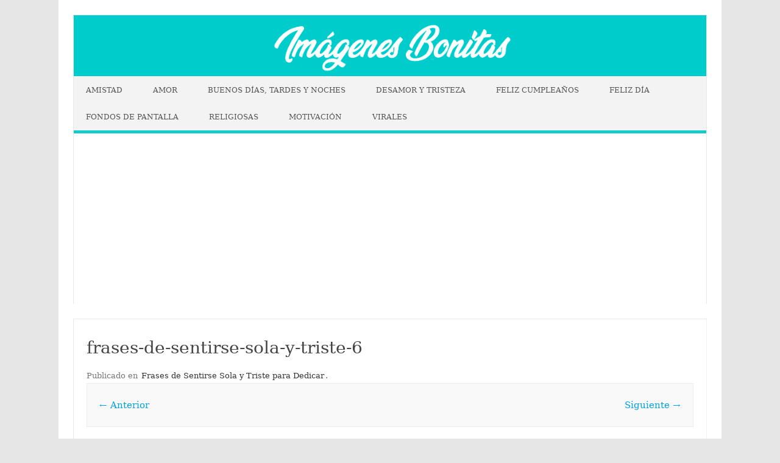

--- FILE ---
content_type: text/html; charset=UTF-8
request_url: https://imagenesconfrasesbonitas.com/frases-de-sentirse-sola-y-triste/frases-de-sentirse-sola-y-triste-6/
body_size: 12423
content:
<!DOCTYPE html>

<!--[if IE 7]>
<html class="ie ie7" lang="es" prefix="og: https://ogp.me/ns#">
<![endif]-->
<!--[if IE 8]>
<html class="ie ie8" lang="es" prefix="og: https://ogp.me/ns#">
<![endif]-->
<!--[if !(IE 7) | !(IE 8)  ]><!-->
<html lang="es" prefix="og: https://ogp.me/ns#">
<!--<![endif]-->
<head>
<meta charset="UTF-8" />
<meta name="viewport" content="width=device-width" />
<link rel="profile" href="http://gmpg.org/xfn/11" />
<!--[if lt IE 9]>
<script src="https://imagenesconfrasesbonitas.com/wp-content/themes/iconic-one-pro/js/html5.js" type="text/javascript"></script>
<![endif]-->
<style type="text/css">
@media screen and (max-width: 767px) {
	.themonic-nav ul.nav-menu, .themonic-nav div.nav-menu > ul, .themonic-nav li {
    border-bottom: none;
    }
}
	.site-header .themonic-logo {margin: 0; padding: 0;}
	.site-header .socialmedia {margin-top: -50px;}
	@media screen and (max-width: 1100px) and (min-width: 768px) {.site-header .themonic-logo img {width: 100%;}}
	.themonic-nav ul.nav-menu, .themonic-nav div.nav-menu > ul {border-top: none;}
	.themonic-nav {margin-top:-2px;}
	.js .selectnav {border-radius: 0; margin-left:-0.4px; width: 100%;}
	.top-header { text-indent: -5000px; overflow: hidden; }
.top-header { padding: 0; float: left; }
</style>


<!-- Optimización para motores de búsqueda de Rank Math -  https://rankmath.com/ -->
<title>frases-de-sentirse-sola-y-triste-6 | Imágenes Bonitas Gratis</title>
<meta name="description" content="TOP Frases Cuando Uno Se Siente Sola y Triste ➤➤⭐ Lo más triste que le puede pasar a un ser humano es sentirse solo y vacío teniendolo todo."/>
<meta name="robots" content="follow, noindex, nosnippet, noarchive"/>
<meta property="og:locale" content="es_ES" />
<meta property="og:type" content="article" />
<meta property="og:title" content="frases-de-sentirse-sola-y-triste-6 | Imágenes Bonitas Gratis" />
<meta property="og:description" content="TOP Frases Cuando Uno Se Siente Sola y Triste ➤➤⭐ Lo más triste que le puede pasar a un ser humano es sentirse solo y vacío teniendolo todo." />
<meta property="og:url" content="https://imagenesconfrasesbonitas.com/frases-de-sentirse-sola-y-triste/frases-de-sentirse-sola-y-triste-6/" />
<meta property="og:site_name" content="Imágenes Bonitas Gratis" />
<meta property="article:publisher" content="https://www.facebook.com/imagenesfrasesbonitasgratis/" />
<meta property="article:author" content="https://www.facebook.com/cris.activepulse/" />
<meta property="og:updated_time" content="2020-05-20T16:45:22-03:00" />
<meta property="fb:app_id" content="1641203939469320" />
<meta property="og:image" content="https://imagenesconfrasesbonitas.com/wp-content/uploads/frases-de-sentirse-sola-y-triste-6.jpg" />
<meta property="og:image:secure_url" content="https://imagenesconfrasesbonitas.com/wp-content/uploads/frases-de-sentirse-sola-y-triste-6.jpg" />
<meta property="og:image:width" content="1080" />
<meta property="og:image:height" content="1080" />
<meta property="og:image:alt" content="Frases de Sentirse Sola y Triste para Dedicar" />
<meta property="og:image:type" content="image/jpeg" />
<meta name="twitter:card" content="summary_large_image" />
<meta name="twitter:title" content="frases-de-sentirse-sola-y-triste-6 | Imágenes Bonitas Gratis" />
<meta name="twitter:description" content="TOP Frases Cuando Uno Se Siente Sola y Triste ➤➤⭐ Lo más triste que le puede pasar a un ser humano es sentirse solo y vacío teniendolo todo." />
<meta name="twitter:site" content="@chidas_imagenes" />
<meta name="twitter:creator" content="@chidas_imagenes" />
<meta name="twitter:image" content="https://imagenesconfrasesbonitas.com/wp-content/uploads/frases-de-sentirse-sola-y-triste-6.jpg" />
<script type="application/ld+json" class="rank-math-schema">{"@context":"https://schema.org","@graph":[{"@type":"BreadcrumbList","@id":"https://imagenesconfrasesbonitas.com/frases-de-sentirse-sola-y-triste/frases-de-sentirse-sola-y-triste-6/#breadcrumb","itemListElement":[{"@type":"ListItem","position":"1","item":{"@id":"https://imagenesconfrasesbonitas.com/","name":"Portada"}},{"@type":"ListItem","position":"2","item":{"@id":"https://imagenesconfrasesbonitas.com/category/desamor-tristeza/","name":"DESAMOR Y TRISTEZA"}},{"@type":"ListItem","position":"3","item":{"@id":"https://imagenesconfrasesbonitas.com/frases-de-sentirse-sola-y-triste/","name":"Frases de Sentirse Sola y Triste para Dedicar"}},{"@type":"ListItem","position":"4","item":{"@id":"https://imagenesconfrasesbonitas.com/frases-de-sentirse-sola-y-triste/frases-de-sentirse-sola-y-triste-6/","name":"frases-de-sentirse-sola-y-triste-6"}}]}]}</script>
<!-- /Plugin Rank Math WordPress SEO -->

<link rel='dns-prefetch' href='//stats.wp.com' />

<link rel='preconnect' href='//c0.wp.com' />
<link rel="alternate" type="application/rss+xml" title="Imágenes Bonitas Gratis &raquo; Feed" href="https://imagenesconfrasesbonitas.com/feed/" />
<link rel="alternate" title="oEmbed (JSON)" type="application/json+oembed" href="https://imagenesconfrasesbonitas.com/wp-json/oembed/1.0/embed?url=https%3A%2F%2Fimagenesconfrasesbonitas.com%2Ffrases-de-sentirse-sola-y-triste%2Ffrases-de-sentirse-sola-y-triste-6%2F" />
<link rel="alternate" title="oEmbed (XML)" type="text/xml+oembed" href="https://imagenesconfrasesbonitas.com/wp-json/oembed/1.0/embed?url=https%3A%2F%2Fimagenesconfrasesbonitas.com%2Ffrases-de-sentirse-sola-y-triste%2Ffrases-de-sentirse-sola-y-triste-6%2F&#038;format=xml" />
<style id='wp-img-auto-sizes-contain-inline-css' type='text/css'>
img:is([sizes=auto i],[sizes^="auto," i]){contain-intrinsic-size:3000px 1500px}
/*# sourceURL=wp-img-auto-sizes-contain-inline-css */
</style>
<style id='wp-emoji-styles-inline-css' type='text/css'>

	img.wp-smiley, img.emoji {
		display: inline !important;
		border: none !important;
		box-shadow: none !important;
		height: 1em !important;
		width: 1em !important;
		margin: 0 0.07em !important;
		vertical-align: -0.1em !important;
		background: none !important;
		padding: 0 !important;
	}
/*# sourceURL=wp-emoji-styles-inline-css */
</style>
<style id='wp-block-library-inline-css' type='text/css'>
:root{--wp-block-synced-color:#7a00df;--wp-block-synced-color--rgb:122,0,223;--wp-bound-block-color:var(--wp-block-synced-color);--wp-editor-canvas-background:#ddd;--wp-admin-theme-color:#007cba;--wp-admin-theme-color--rgb:0,124,186;--wp-admin-theme-color-darker-10:#006ba1;--wp-admin-theme-color-darker-10--rgb:0,107,160.5;--wp-admin-theme-color-darker-20:#005a87;--wp-admin-theme-color-darker-20--rgb:0,90,135;--wp-admin-border-width-focus:2px}@media (min-resolution:192dpi){:root{--wp-admin-border-width-focus:1.5px}}.wp-element-button{cursor:pointer}:root .has-very-light-gray-background-color{background-color:#eee}:root .has-very-dark-gray-background-color{background-color:#313131}:root .has-very-light-gray-color{color:#eee}:root .has-very-dark-gray-color{color:#313131}:root .has-vivid-green-cyan-to-vivid-cyan-blue-gradient-background{background:linear-gradient(135deg,#00d084,#0693e3)}:root .has-purple-crush-gradient-background{background:linear-gradient(135deg,#34e2e4,#4721fb 50%,#ab1dfe)}:root .has-hazy-dawn-gradient-background{background:linear-gradient(135deg,#faaca8,#dad0ec)}:root .has-subdued-olive-gradient-background{background:linear-gradient(135deg,#fafae1,#67a671)}:root .has-atomic-cream-gradient-background{background:linear-gradient(135deg,#fdd79a,#004a59)}:root .has-nightshade-gradient-background{background:linear-gradient(135deg,#330968,#31cdcf)}:root .has-midnight-gradient-background{background:linear-gradient(135deg,#020381,#2874fc)}:root{--wp--preset--font-size--normal:16px;--wp--preset--font-size--huge:42px}.has-regular-font-size{font-size:1em}.has-larger-font-size{font-size:2.625em}.has-normal-font-size{font-size:var(--wp--preset--font-size--normal)}.has-huge-font-size{font-size:var(--wp--preset--font-size--huge)}.has-text-align-center{text-align:center}.has-text-align-left{text-align:left}.has-text-align-right{text-align:right}.has-fit-text{white-space:nowrap!important}#end-resizable-editor-section{display:none}.aligncenter{clear:both}.items-justified-left{justify-content:flex-start}.items-justified-center{justify-content:center}.items-justified-right{justify-content:flex-end}.items-justified-space-between{justify-content:space-between}.screen-reader-text{border:0;clip-path:inset(50%);height:1px;margin:-1px;overflow:hidden;padding:0;position:absolute;width:1px;word-wrap:normal!important}.screen-reader-text:focus{background-color:#ddd;clip-path:none;color:#444;display:block;font-size:1em;height:auto;left:5px;line-height:normal;padding:15px 23px 14px;text-decoration:none;top:5px;width:auto;z-index:100000}html :where(.has-border-color){border-style:solid}html :where([style*=border-top-color]){border-top-style:solid}html :where([style*=border-right-color]){border-right-style:solid}html :where([style*=border-bottom-color]){border-bottom-style:solid}html :where([style*=border-left-color]){border-left-style:solid}html :where([style*=border-width]){border-style:solid}html :where([style*=border-top-width]){border-top-style:solid}html :where([style*=border-right-width]){border-right-style:solid}html :where([style*=border-bottom-width]){border-bottom-style:solid}html :where([style*=border-left-width]){border-left-style:solid}html :where(img[class*=wp-image-]){height:auto;max-width:100%}:where(figure){margin:0 0 1em}html :where(.is-position-sticky){--wp-admin--admin-bar--position-offset:var(--wp-admin--admin-bar--height,0px)}@media screen and (max-width:600px){html :where(.is-position-sticky){--wp-admin--admin-bar--position-offset:0px}}

/*# sourceURL=wp-block-library-inline-css */
</style><style id='global-styles-inline-css' type='text/css'>
:root{--wp--preset--aspect-ratio--square: 1;--wp--preset--aspect-ratio--4-3: 4/3;--wp--preset--aspect-ratio--3-4: 3/4;--wp--preset--aspect-ratio--3-2: 3/2;--wp--preset--aspect-ratio--2-3: 2/3;--wp--preset--aspect-ratio--16-9: 16/9;--wp--preset--aspect-ratio--9-16: 9/16;--wp--preset--color--black: #000000;--wp--preset--color--cyan-bluish-gray: #abb8c3;--wp--preset--color--white: #ffffff;--wp--preset--color--pale-pink: #f78da7;--wp--preset--color--vivid-red: #cf2e2e;--wp--preset--color--luminous-vivid-orange: #ff6900;--wp--preset--color--luminous-vivid-amber: #fcb900;--wp--preset--color--light-green-cyan: #7bdcb5;--wp--preset--color--vivid-green-cyan: #00d084;--wp--preset--color--pale-cyan-blue: #8ed1fc;--wp--preset--color--vivid-cyan-blue: #0693e3;--wp--preset--color--vivid-purple: #9b51e0;--wp--preset--gradient--vivid-cyan-blue-to-vivid-purple: linear-gradient(135deg,rgb(6,147,227) 0%,rgb(155,81,224) 100%);--wp--preset--gradient--light-green-cyan-to-vivid-green-cyan: linear-gradient(135deg,rgb(122,220,180) 0%,rgb(0,208,130) 100%);--wp--preset--gradient--luminous-vivid-amber-to-luminous-vivid-orange: linear-gradient(135deg,rgb(252,185,0) 0%,rgb(255,105,0) 100%);--wp--preset--gradient--luminous-vivid-orange-to-vivid-red: linear-gradient(135deg,rgb(255,105,0) 0%,rgb(207,46,46) 100%);--wp--preset--gradient--very-light-gray-to-cyan-bluish-gray: linear-gradient(135deg,rgb(238,238,238) 0%,rgb(169,184,195) 100%);--wp--preset--gradient--cool-to-warm-spectrum: linear-gradient(135deg,rgb(74,234,220) 0%,rgb(151,120,209) 20%,rgb(207,42,186) 40%,rgb(238,44,130) 60%,rgb(251,105,98) 80%,rgb(254,248,76) 100%);--wp--preset--gradient--blush-light-purple: linear-gradient(135deg,rgb(255,206,236) 0%,rgb(152,150,240) 100%);--wp--preset--gradient--blush-bordeaux: linear-gradient(135deg,rgb(254,205,165) 0%,rgb(254,45,45) 50%,rgb(107,0,62) 100%);--wp--preset--gradient--luminous-dusk: linear-gradient(135deg,rgb(255,203,112) 0%,rgb(199,81,192) 50%,rgb(65,88,208) 100%);--wp--preset--gradient--pale-ocean: linear-gradient(135deg,rgb(255,245,203) 0%,rgb(182,227,212) 50%,rgb(51,167,181) 100%);--wp--preset--gradient--electric-grass: linear-gradient(135deg,rgb(202,248,128) 0%,rgb(113,206,126) 100%);--wp--preset--gradient--midnight: linear-gradient(135deg,rgb(2,3,129) 0%,rgb(40,116,252) 100%);--wp--preset--font-size--small: 13px;--wp--preset--font-size--medium: 20px;--wp--preset--font-size--large: 36px;--wp--preset--font-size--x-large: 42px;--wp--preset--spacing--20: 0.44rem;--wp--preset--spacing--30: 0.67rem;--wp--preset--spacing--40: 1rem;--wp--preset--spacing--50: 1.5rem;--wp--preset--spacing--60: 2.25rem;--wp--preset--spacing--70: 3.38rem;--wp--preset--spacing--80: 5.06rem;--wp--preset--shadow--natural: 6px 6px 9px rgba(0, 0, 0, 0.2);--wp--preset--shadow--deep: 12px 12px 50px rgba(0, 0, 0, 0.4);--wp--preset--shadow--sharp: 6px 6px 0px rgba(0, 0, 0, 0.2);--wp--preset--shadow--outlined: 6px 6px 0px -3px rgb(255, 255, 255), 6px 6px rgb(0, 0, 0);--wp--preset--shadow--crisp: 6px 6px 0px rgb(0, 0, 0);}:where(.is-layout-flex){gap: 0.5em;}:where(.is-layout-grid){gap: 0.5em;}body .is-layout-flex{display: flex;}.is-layout-flex{flex-wrap: wrap;align-items: center;}.is-layout-flex > :is(*, div){margin: 0;}body .is-layout-grid{display: grid;}.is-layout-grid > :is(*, div){margin: 0;}:where(.wp-block-columns.is-layout-flex){gap: 2em;}:where(.wp-block-columns.is-layout-grid){gap: 2em;}:where(.wp-block-post-template.is-layout-flex){gap: 1.25em;}:where(.wp-block-post-template.is-layout-grid){gap: 1.25em;}.has-black-color{color: var(--wp--preset--color--black) !important;}.has-cyan-bluish-gray-color{color: var(--wp--preset--color--cyan-bluish-gray) !important;}.has-white-color{color: var(--wp--preset--color--white) !important;}.has-pale-pink-color{color: var(--wp--preset--color--pale-pink) !important;}.has-vivid-red-color{color: var(--wp--preset--color--vivid-red) !important;}.has-luminous-vivid-orange-color{color: var(--wp--preset--color--luminous-vivid-orange) !important;}.has-luminous-vivid-amber-color{color: var(--wp--preset--color--luminous-vivid-amber) !important;}.has-light-green-cyan-color{color: var(--wp--preset--color--light-green-cyan) !important;}.has-vivid-green-cyan-color{color: var(--wp--preset--color--vivid-green-cyan) !important;}.has-pale-cyan-blue-color{color: var(--wp--preset--color--pale-cyan-blue) !important;}.has-vivid-cyan-blue-color{color: var(--wp--preset--color--vivid-cyan-blue) !important;}.has-vivid-purple-color{color: var(--wp--preset--color--vivid-purple) !important;}.has-black-background-color{background-color: var(--wp--preset--color--black) !important;}.has-cyan-bluish-gray-background-color{background-color: var(--wp--preset--color--cyan-bluish-gray) !important;}.has-white-background-color{background-color: var(--wp--preset--color--white) !important;}.has-pale-pink-background-color{background-color: var(--wp--preset--color--pale-pink) !important;}.has-vivid-red-background-color{background-color: var(--wp--preset--color--vivid-red) !important;}.has-luminous-vivid-orange-background-color{background-color: var(--wp--preset--color--luminous-vivid-orange) !important;}.has-luminous-vivid-amber-background-color{background-color: var(--wp--preset--color--luminous-vivid-amber) !important;}.has-light-green-cyan-background-color{background-color: var(--wp--preset--color--light-green-cyan) !important;}.has-vivid-green-cyan-background-color{background-color: var(--wp--preset--color--vivid-green-cyan) !important;}.has-pale-cyan-blue-background-color{background-color: var(--wp--preset--color--pale-cyan-blue) !important;}.has-vivid-cyan-blue-background-color{background-color: var(--wp--preset--color--vivid-cyan-blue) !important;}.has-vivid-purple-background-color{background-color: var(--wp--preset--color--vivid-purple) !important;}.has-black-border-color{border-color: var(--wp--preset--color--black) !important;}.has-cyan-bluish-gray-border-color{border-color: var(--wp--preset--color--cyan-bluish-gray) !important;}.has-white-border-color{border-color: var(--wp--preset--color--white) !important;}.has-pale-pink-border-color{border-color: var(--wp--preset--color--pale-pink) !important;}.has-vivid-red-border-color{border-color: var(--wp--preset--color--vivid-red) !important;}.has-luminous-vivid-orange-border-color{border-color: var(--wp--preset--color--luminous-vivid-orange) !important;}.has-luminous-vivid-amber-border-color{border-color: var(--wp--preset--color--luminous-vivid-amber) !important;}.has-light-green-cyan-border-color{border-color: var(--wp--preset--color--light-green-cyan) !important;}.has-vivid-green-cyan-border-color{border-color: var(--wp--preset--color--vivid-green-cyan) !important;}.has-pale-cyan-blue-border-color{border-color: var(--wp--preset--color--pale-cyan-blue) !important;}.has-vivid-cyan-blue-border-color{border-color: var(--wp--preset--color--vivid-cyan-blue) !important;}.has-vivid-purple-border-color{border-color: var(--wp--preset--color--vivid-purple) !important;}.has-vivid-cyan-blue-to-vivid-purple-gradient-background{background: var(--wp--preset--gradient--vivid-cyan-blue-to-vivid-purple) !important;}.has-light-green-cyan-to-vivid-green-cyan-gradient-background{background: var(--wp--preset--gradient--light-green-cyan-to-vivid-green-cyan) !important;}.has-luminous-vivid-amber-to-luminous-vivid-orange-gradient-background{background: var(--wp--preset--gradient--luminous-vivid-amber-to-luminous-vivid-orange) !important;}.has-luminous-vivid-orange-to-vivid-red-gradient-background{background: var(--wp--preset--gradient--luminous-vivid-orange-to-vivid-red) !important;}.has-very-light-gray-to-cyan-bluish-gray-gradient-background{background: var(--wp--preset--gradient--very-light-gray-to-cyan-bluish-gray) !important;}.has-cool-to-warm-spectrum-gradient-background{background: var(--wp--preset--gradient--cool-to-warm-spectrum) !important;}.has-blush-light-purple-gradient-background{background: var(--wp--preset--gradient--blush-light-purple) !important;}.has-blush-bordeaux-gradient-background{background: var(--wp--preset--gradient--blush-bordeaux) !important;}.has-luminous-dusk-gradient-background{background: var(--wp--preset--gradient--luminous-dusk) !important;}.has-pale-ocean-gradient-background{background: var(--wp--preset--gradient--pale-ocean) !important;}.has-electric-grass-gradient-background{background: var(--wp--preset--gradient--electric-grass) !important;}.has-midnight-gradient-background{background: var(--wp--preset--gradient--midnight) !important;}.has-small-font-size{font-size: var(--wp--preset--font-size--small) !important;}.has-medium-font-size{font-size: var(--wp--preset--font-size--medium) !important;}.has-large-font-size{font-size: var(--wp--preset--font-size--large) !important;}.has-x-large-font-size{font-size: var(--wp--preset--font-size--x-large) !important;}
/*# sourceURL=global-styles-inline-css */
</style>

<style id='classic-theme-styles-inline-css' type='text/css'>
/*! This file is auto-generated */
.wp-block-button__link{color:#fff;background-color:#32373c;border-radius:9999px;box-shadow:none;text-decoration:none;padding:calc(.667em + 2px) calc(1.333em + 2px);font-size:1.125em}.wp-block-file__button{background:#32373c;color:#fff;text-decoration:none}
/*# sourceURL=/wp-includes/css/classic-themes.min.css */
</style>
<link rel='stylesheet' id='crp-style-masonry-css' href='https://imagenesconfrasesbonitas.com/wp-content/plugins/contextual-related-posts/css/masonry.min.css?ver=4.1.0' type='text/css' media='all' />
<link data-minify="1" rel='stylesheet' id='themonic-style-css' href='https://imagenesconfrasesbonitas.com/wp-content/cache/min/1/wp-content/themes/iconic-one-pro/style.css?ver=1767656669' type='text/css' media='all' />
<style id='themonic-style-inline-css' type='text/css'>

	.themonic-nav .current-menu-item > a, .themonic-nav .current-menu-ancestor > a, .themonic-nav .current_page_item > a, .themonic-nav .current_page_ancestor > a {
		background: #16cbcb;
		color: #FFFFFF;
		font-weight: bold;
	}
	.themonic-nav ul.nav-menu, .themonic-nav div.nav-menu > ul {
		border-bottom: 5px solid #16cbcb;
	}
	.themonic-nav li a:hover {
		background: #16cbcb;
	}
	.themonic-nav li:hover {
		background: #16cbcb;
	}
	.categories a {
		background: #16cbcb;
	}
	.read-more a {
		color: #16cbcb;
	}
	.featured-post {
		color: #16cbcb;
	}
	#emailsubmit {
		background: #16cbcb;
	}
	#searchsubmit {
		background: #16cbcb;
		color: ;
	}
	.sub-menu .current-menu-item > a, .sub-menu .current-menu-ancestor > a, .sub-menu .current_page_item > a, .sub-menu .current_page_ancestor > a {
		background: #16cbcb;
		color: #ffffff;
		font-weight: bold;
	}
	.themonic-nav .current-menu-item a, .themonic-nav .current-menu-ancestor a, .themonic-nav .current_page_item a, .themonic-nav .current_page_ancestor a {
    color: ;
    font-weight: bold;
	}
	.themonic-nav li a:hover {
		color: ;
	}
	.comments-area article {
		border-color: #E1E1E1 #E1E1E1 #16cbcb;
	}.site { font-size:15px;}.site { font-family:'serif', arial ;}
/*# sourceURL=themonic-style-inline-css */
</style>
<link rel='stylesheet' id='custom-style-css' href='https://imagenesconfrasesbonitas.com/wp-content/themes/iconic-one-pro/custom.css?ver=6.9' type='text/css' media='all' />
<link data-minify="1" rel='stylesheet' id='fontawesome-css-css' href='https://imagenesconfrasesbonitas.com/wp-content/cache/min/1/wp-content/themes/iconic-one-pro/fonts/font-awesome.min.css?ver=1767656669' type='text/css' media='all' />
<link data-minify="1" rel='stylesheet' id='sharedaddy-css' href='https://imagenesconfrasesbonitas.com/wp-content/cache/min/1/p/jetpack/15.4/modules/sharedaddy/sharing.css?ver=1768291915' type='text/css' media='all' />
<link data-minify="1" rel='stylesheet' id='social-logos-css' href='https://imagenesconfrasesbonitas.com/wp-content/cache/min/1/p/jetpack/15.4/_inc/social-logos/social-logos.min.css?ver=1768291915' type='text/css' media='all' />
<script type="text/javascript" src="https://c0.wp.com/c/6.9/wp-includes/js/jquery/jquery.min.js" id="jquery-core-js"></script>
<script data-minify="1" type="text/javascript" src="https://imagenesconfrasesbonitas.com/wp-content/cache/min/1/c/6.9/wp-includes/js/jquery/jquery-migrate.min.js?ver=1767656669" id="jquery-migrate-js"></script>
<script type="text/javascript" id="jquery-js-after">
/* <![CDATA[ */
jQuery(document).ready(function() {
	jQuery(".65c70bdf3e62e2c0d86589be425565e9").click(function() {
		jQuery.post(
			"https://imagenesconfrasesbonitas.com/wp-admin/admin-ajax.php", {
				"action": "quick_adsense_onpost_ad_click",
				"quick_adsense_onpost_ad_index": jQuery(this).attr("data-index"),
				"quick_adsense_nonce": "86651915ef",
			}, function(response) { }
		);
	});
});

//# sourceURL=jquery-js-after
/* ]]> */
</script>
<script type="text/javascript" src="https://imagenesconfrasesbonitas.com/wp-content/themes/iconic-one-pro/js/respond.min.js?ver=6.9" id="respond-js"></script>
<link rel="https://api.w.org/" href="https://imagenesconfrasesbonitas.com/wp-json/" /><link rel="alternate" title="JSON" type="application/json" href="https://imagenesconfrasesbonitas.com/wp-json/wp/v2/media/11175" /><link rel="EditURI" type="application/rsd+xml" title="RSD" href="https://imagenesconfrasesbonitas.com/xmlrpc.php?rsd" />
<meta name="generator" content="WordPress 6.9" />
<link rel='shortlink' href='https://imagenesconfrasesbonitas.com/?p=11175' />
	<style>img#wpstats{display:none}</style>
		<script type="text/javascript" id="google_gtagjs" src="https://www.googletagmanager.com/gtag/js?id=G-7M8XV2EDLW" async="async"></script>
<script type="text/javascript" id="google_gtagjs-inline">
/* <![CDATA[ */
window.dataLayer = window.dataLayer || [];function gtag(){dataLayer.push(arguments);}gtag('js', new Date());gtag('config', 'G-7M8XV2EDLW', {} );
/* ]]> */
</script>
<link rel="icon" href="https://imagenesconfrasesbonitas.com/wp-content/uploads/cropped-favicon-2-32x32.jpg" sizes="32x32" />
<link rel="icon" href="https://imagenesconfrasesbonitas.com/wp-content/uploads/cropped-favicon-2-192x192.jpg" sizes="192x192" />
<link rel="apple-touch-icon" href="https://imagenesconfrasesbonitas.com/wp-content/uploads/cropped-favicon-2-180x180.jpg" />
<meta name="msapplication-TileImage" content="https://imagenesconfrasesbonitas.com/wp-content/uploads/cropped-favicon-2-270x270.jpg" />
		<style type="text/css" id="wp-custom-css">
			.themonic-pagination .io-navigation {
display: none;
}


.meta-sep, span.date.updated {
    display: none;
}

.entry-meta a {
    color: #00A1E0;
}

.categories a {
    background: #666666;
}


.tags a {
    background: #666666;
    color: #FFFFFF;
    display: inline-block;
    margin-bottom: 3
px
;
    margin-left: 0
px
;
    padding: 1
px
 7
px
;
    text-decoration: none;
    transition: all 0.3s ease 0s;
}


.featured-post {
    display: none;
}


.wp-post-image {
display: block;
float: none;	
}


.sd-social {
    text-align: center;
}

.sd-content ul li a.sd-button::before {
  font-size: 26px !important;
}

a.sd-button { 
	font-size: 40px; 
}


a.link-comments{
display: none;
}



#jp-relatedposts .jp-relatedposts-items .jp-relatedposts-post:nth-child(3n+), #jp-relatedposts .jp-relatedposts-items-visual .jp-relatedposts-post:nth-child(3n+2) {
    clear: both !important;
}

#jp-relatedposts .jp-relatedposts-items .jp-relatedposts-post:nth-child(3n+4), #jp-relatedposts .jp-relatedposts-items-visual .jp-relatedposts-post:nth-child(3n+3) {

    clear: none !important;
}


/*Jetpack related posts style*/


div#jp-relatedposts h3.jp-relatedposts-headline {
	margin: 0 0 01em;
	display: inline-block;
	font-size: 16px;
	font-weight: 700;
	font-family: inherit;
}

body div#jp-relatedposts div.jp-relatedposts-items .jp-relatedposts-post .jp-relatedposts-post-title a {
	font-size: 0.9em;
	display: block;	
	font-weight: 600;
	text-decoration: none;
	-moz-opacity: 1;
	opacity: 1;
  height: 40px;
  overflow: hidden;
 

}

body div#jp-relatedposts div.jp-relatedposts-items-visual h4.jp-relatedposts-post-title {
	margin-top: -5px;
	font-size: 14px;
	text-transform: none;
	margin: 10;
	font-family: inherit;
	max-width: 100%;
	padding-top: 10px;
}


.jp-relatedposts-post{opacity:1 !important}
			</style>
		<noscript><style id="rocket-lazyload-nojs-css">.rll-youtube-player, [data-lazy-src]{display:none !important;}</style></noscript>		
<!-- Google tag (gtag.js) -->
<script async src="https://www.googletagmanager.com/gtag/js?id=UA-56820530-4"></script>
<script>
  window.dataLayer = window.dataLayer || [];
  function gtag(){dataLayer.push(arguments);}
  gtag('js', new Date());

  gtag('config', 'UA-56820530-4');
</script>
	
	
<script async src="https://pagead2.googlesyndication.com/pagead/js/adsbygoogle.js?client=ca-pub-5946781631612398"
     crossorigin="anonymous"></script>	
	
	
<style id="wpr-lazyload-bg-container"></style><style id="wpr-lazyload-bg-exclusion"></style>
<noscript>
<style id="wpr-lazyload-bg-nostyle"></style>
</noscript>
<script type="application/javascript">const rocket_pairs = []; const rocket_excluded_pairs = [];</script><meta name="generator" content="WP Rocket 3.18.3" data-wpr-features="wpr_lazyload_css_bg_img wpr_minify_js wpr_lazyload_images wpr_minify_css wpr_host_fonts_locally wpr_desktop" /></head>
<body class="attachment wp-singular attachment-template-default single single-attachment postid-11175 attachmentid-11175 attachment-jpeg wp-theme-iconic-one-pro single-author">
										
<div data-rocket-location-hash="54257ff4dc2eb7aae68fa23eb5f11e06" id="page" class="site">

	<header data-rocket-location-hash="e6dec5522a8b56befa615ed1945d2e58" id="masthead" class="site-header" role="banner">
				<div data-rocket-location-hash="4d1719c0e3c91fb04c257c4dd49b7fe5" class="themonic-logo">
			<a href="https://imagenesconfrasesbonitas.com/" title="Imágenes Bonitas Gratis" rel="home"><img src="data:image/svg+xml,%3Csvg%20xmlns='http://www.w3.org/2000/svg'%20viewBox='0%200%200%200'%3E%3C/svg%3E" alt="Imágenes Bonitas Gratis" data-lazy-src="https://imagenesconfrasesbonitas.com/wp-content/uploads/imagenes-frases-bonitas-gratis-logo.jpg"><noscript><img src="https://imagenesconfrasesbonitas.com/wp-content/uploads/imagenes-frases-bonitas-gratis-logo.jpg" alt="Imágenes Bonitas Gratis"></noscript></a>
					<div class="top-header">
							<a href="https://imagenesconfrasesbonitas.com/" title="Imágenes Bonitas Gratis" rel="home">Imágenes Bonitas Gratis</a>
									</div>
					</div>
					
		<nav id="site-navigation" class="themonic-nav" role="navigation">
			<a class="assistive-text" href="#main" title="Skip to content">Skip to content</a>
			<ul id="menu-top" class="nav-menu"><li id="menu-item-74" class="menu-item menu-item-type-taxonomy menu-item-object-category menu-item-74"><a href="https://imagenesconfrasesbonitas.com/category/imagenes-frases-amistad/">AMISTAD</a></li>
<li id="menu-item-76" class="menu-item menu-item-type-taxonomy menu-item-object-category menu-item-76"><a href="https://imagenesconfrasesbonitas.com/category/amor/">AMOR</a></li>
<li id="menu-item-15" class="menu-item menu-item-type-taxonomy menu-item-object-category menu-item-15"><a href="https://imagenesconfrasesbonitas.com/category/buenos-dias-tardes-noches/">BUENOS DÍAS, TARDES Y NOCHES</a></li>
<li id="menu-item-83" class="menu-item menu-item-type-taxonomy menu-item-object-category menu-item-83"><a href="https://imagenesconfrasesbonitas.com/category/desamor-tristeza/">DESAMOR Y TRISTEZA</a></li>
<li id="menu-item-78" class="menu-item menu-item-type-taxonomy menu-item-object-category menu-item-78"><a href="https://imagenesconfrasesbonitas.com/category/feliz-cumpleanos/">FELIZ CUMPLEAÑOS</a></li>
<li id="menu-item-3185" class="menu-item menu-item-type-taxonomy menu-item-object-category menu-item-3185"><a href="https://imagenesconfrasesbonitas.com/category/feliz-dia/">FELIZ DÍA</a></li>
<li id="menu-item-474" class="menu-item menu-item-type-taxonomy menu-item-object-category menu-item-474"><a href="https://imagenesconfrasesbonitas.com/category/fondos-de-pantalla/">FONDOS DE PANTALLA</a></li>
<li id="menu-item-82" class="menu-item menu-item-type-taxonomy menu-item-object-category menu-item-82"><a href="https://imagenesconfrasesbonitas.com/category/religiosas-cristianas-catolicas/">RELIGIOSAS</a></li>
<li id="menu-item-81" class="menu-item menu-item-type-taxonomy menu-item-object-category menu-item-81"><a href="https://imagenesconfrasesbonitas.com/category/motivadoras/">MOTIVACIÓN</a></li>
<li id="menu-item-84" class="menu-item menu-item-type-taxonomy menu-item-object-category menu-item-84"><a href="https://imagenesconfrasesbonitas.com/category/virales/">VIRALES</a></li>
</ul>	
	

	
								
	
	
<script async src="https://pagead2.googlesyndication.com/pagead/js/adsbygoogle.js?client=ca-pub-5946781631612398"
     crossorigin="anonymous"></script>
<!-- Enero 2024 -->
<ins class="adsbygoogle"
     style="display:block"
     data-ad-client="ca-pub-5946781631612398"
     data-ad-slot="2216163869"
     data-ad-format="auto"
     data-full-width-responsive="true"></ins>
<script>
     (adsbygoogle = window.adsbygoogle || []).push({});
</script>

			
													


	
	
	
		</nav><!-- #site-navigation -->
		<div data-rocket-location-hash="02359f913691b0f71dccb921293d532c" class="clear"></div>
	</header><!-- #masthead -->
		<div data-rocket-location-hash="50a2a2e075558551f2eaf4ce99d57876" id="main" class="wrapper">	
	<div data-rocket-location-hash="ebe70fc2210ad29b73ef0c6e305d1651" id="primary" class="site-content">
		<div id="content" role="main">

		
				<article id="post-11175" class="image-attachment post-11175 attachment type-attachment status-inherit hentry">
					<header class="entry-header">
						<h1 class="entry-title">frases-de-sentirse-sola-y-triste-6</h1>

	<footer class="entry-meta">
		
		
<span class="meta-prep meta-prep-entry-date"> Publicado en <a href="https://imagenesconfrasesbonitas.com/frases-de-sentirse-sola-y-triste/" title="Return to Frases de Sentirse Sola y Triste para Dedicar" rel="gallery">Frases de Sentirse Sola y Triste para Dedicar</a>.									
	</footer><!-- .entry-meta -->

						<nav id="image-navigation" class="navigation" role="navigation">
							<span class="previous-image"><a href='https://imagenesconfrasesbonitas.com/frases-de-sentirse-sola-y-triste/frases-de-sentirse-sola-y-triste-5/'>&larr; Anterior</a></span>
							<span class="next-image"><a href='https://imagenesconfrasesbonitas.com/frases-de-sentirse-sola-y-triste/frases-de-sentirse-sola-y-triste-7/'>Siguiente &rarr;</a></span>
						
						
						</nav><!-- #image-navigation -->
					</header><!-- .entry-header -->

					<div class="entry-content">

						<div class="entry-attachment">
							<div class="attachment">
								<a href="https://imagenesconfrasesbonitas.com/frases-de-sentirse-sola-y-triste/frases-de-sentirse-sola-y-triste-7/" title="frases-de-sentirse-sola-y-triste-6" rel="attachment"><img width="960" height="960" src="data:image/svg+xml,%3Csvg%20xmlns='http://www.w3.org/2000/svg'%20viewBox='0%200%20960%20960'%3E%3C/svg%3E" class="attachment-960x960 size-960x960" alt="Frases de Sentirse Sola y Triste para Dedicar" decoding="async" fetchpriority="high" data-lazy-srcset="https://imagenesconfrasesbonitas.com/wp-content/uploads/frases-de-sentirse-sola-y-triste-6-1024x1024.jpg 1024w, https://imagenesconfrasesbonitas.com/wp-content/uploads/frases-de-sentirse-sola-y-triste-6-150x150.jpg 150w, https://imagenesconfrasesbonitas.com/wp-content/uploads/frases-de-sentirse-sola-y-triste-6-300x300.jpg 300w, https://imagenesconfrasesbonitas.com/wp-content/uploads/frases-de-sentirse-sola-y-triste-6-768x768.jpg 768w, https://imagenesconfrasesbonitas.com/wp-content/uploads/frases-de-sentirse-sola-y-triste-6-660x660.jpg 660w, https://imagenesconfrasesbonitas.com/wp-content/uploads/frases-de-sentirse-sola-y-triste-6.jpg 1080w" data-lazy-sizes="(max-width: 960px) 100vw, 960px" data-lazy-src="https://imagenesconfrasesbonitas.com/wp-content/uploads/frases-de-sentirse-sola-y-triste-6-1024x1024.jpg" /><noscript><img width="960" height="960" src="https://imagenesconfrasesbonitas.com/wp-content/uploads/frases-de-sentirse-sola-y-triste-6-1024x1024.jpg" class="attachment-960x960 size-960x960" alt="Frases de Sentirse Sola y Triste para Dedicar" decoding="async" fetchpriority="high" srcset="https://imagenesconfrasesbonitas.com/wp-content/uploads/frases-de-sentirse-sola-y-triste-6-1024x1024.jpg 1024w, https://imagenesconfrasesbonitas.com/wp-content/uploads/frases-de-sentirse-sola-y-triste-6-150x150.jpg 150w, https://imagenesconfrasesbonitas.com/wp-content/uploads/frases-de-sentirse-sola-y-triste-6-300x300.jpg 300w, https://imagenesconfrasesbonitas.com/wp-content/uploads/frases-de-sentirse-sola-y-triste-6-768x768.jpg 768w, https://imagenesconfrasesbonitas.com/wp-content/uploads/frases-de-sentirse-sola-y-triste-6-660x660.jpg 660w, https://imagenesconfrasesbonitas.com/wp-content/uploads/frases-de-sentirse-sola-y-triste-6.jpg 1080w" sizes="(max-width: 960px) 100vw, 960px" /></noscript></a>

															</div><!-- .attachment -->

						</div><!-- .entry-attachment -->
		
						<div class="entry-description">
							<div class="65c70bdf3e62e2c0d86589be425565e9" data-index="1" style="float: none; margin:0px;">
<script async src="https://pagead2.googlesyndication.com/pagead/js/adsbygoogle.js?client=ca-pub-5946781631612398"
     crossorigin="anonymous"></script>
<!-- SV Articulo Final 2021 -->
<ins class="adsbygoogle"
     data-ad-format="auto" data-full-width-responsive="true"
     style="display:block;"
     data-full-width-responsive="true"
     data-ad-client="ca-pub-5946781631612398"
     data-ad-slot="7557086195"></ins>
<script>
     (adsbygoogle = window.adsbygoogle || []).push({});
</script>		
</div>
<p>TOP Frases Cuando Uno Se Siente Sola y Triste ➤➤⭐ Lo más triste que le puede pasar a un ser humano es sentirse solo y vacío teniendolo todo. </p>
<div class="65c70bdf3e62e2c0d86589be425565e9" data-index="1" style="float: none; margin:0px;">
<script async src="https://pagead2.googlesyndication.com/pagead/js/adsbygoogle.js?client=ca-pub-5946781631612398"
     crossorigin="anonymous"></script>
<!-- SV Articulo Final 2021 -->
<ins class="adsbygoogle"
     data-ad-format="auto" data-full-width-responsive="true"
     style="display:block;"
     data-full-width-responsive="true"
     data-ad-client="ca-pub-5946781631612398"
     data-ad-slot="7557086195"></ins>
<script>
     (adsbygoogle = window.adsbygoogle || []).push({});
</script>		
</div>

<div style="font-size: 0px; height: 0px; line-height: 0px; margin: 0; padding: 0; clear: both;"></div><div class="sharedaddy sd-sharing-enabled"><div class="robots-nocontent sd-block sd-social sd-social-icon sd-sharing"><h3 class="sd-title">Comparte esto:</h3><div class="sd-content"><ul><li class="share-facebook"><a rel="nofollow noopener noreferrer"
				data-shared="sharing-facebook-11175"
				class="share-facebook sd-button share-icon no-text"
				href="https://imagenesconfrasesbonitas.com/frases-de-sentirse-sola-y-triste/frases-de-sentirse-sola-y-triste-6/?share=facebook"
				target="_blank"
				aria-labelledby="sharing-facebook-11175"
				>
				<span id="sharing-facebook-11175" hidden>Haz clic para compartir en Facebook (Se abre en una ventana nueva)</span>
				<span>Facebook</span>
			</a></li><li class="share-twitter"><a rel="nofollow noopener noreferrer"
				data-shared="sharing-twitter-11175"
				class="share-twitter sd-button share-icon no-text"
				href="https://imagenesconfrasesbonitas.com/frases-de-sentirse-sola-y-triste/frases-de-sentirse-sola-y-triste-6/?share=twitter"
				target="_blank"
				aria-labelledby="sharing-twitter-11175"
				>
				<span id="sharing-twitter-11175" hidden>Haz clic para compartir en X (Se abre en una ventana nueva)</span>
				<span>X</span>
			</a></li><li class="share-pinterest"><a rel="nofollow noopener noreferrer"
				data-shared="sharing-pinterest-11175"
				class="share-pinterest sd-button share-icon no-text"
				href="https://imagenesconfrasesbonitas.com/frases-de-sentirse-sola-y-triste/frases-de-sentirse-sola-y-triste-6/?share=pinterest"
				target="_blank"
				aria-labelledby="sharing-pinterest-11175"
				>
				<span id="sharing-pinterest-11175" hidden>Haz clic para compartir en Pinterest (Se abre en una ventana nueva)</span>
				<span>Pinterest</span>
			</a></li><li class="share-jetpack-whatsapp"><a rel="nofollow noopener noreferrer"
				data-shared="sharing-whatsapp-11175"
				class="share-jetpack-whatsapp sd-button share-icon no-text"
				href="https://imagenesconfrasesbonitas.com/frases-de-sentirse-sola-y-triste/frases-de-sentirse-sola-y-triste-6/?share=jetpack-whatsapp"
				target="_blank"
				aria-labelledby="sharing-whatsapp-11175"
				>
				<span id="sharing-whatsapp-11175" hidden>Haz clic para compartir en WhatsApp (Se abre en una ventana nueva)</span>
				<span>WhatsApp</span>
			</a></li><li class="share-end"></li></ul></div></div></div><div class="crp_related     crp-masonry"><h3>Relacionados:</h3><ul><li><a href="https://imagenesconfrasesbonitas.com/frases-de-sentirse-sola-y-triste/frases-de-sentirse-sola-y-triste-9/"     class="crp_link attachment-11178"><figure><img width="300" height="300" src="https://imagenesconfrasesbonitas.com/wp-content/uploads/frases-de-sentirse-sola-y-triste-9-300x300.jpg" class="crp_featured crp_thumb medium" alt="Frases de Sentirse Sola y Triste para Dedicar" style="" title="frases-de-sentirse-sola-y-triste-9" srcset="https://imagenesconfrasesbonitas.com/wp-content/uploads/frases-de-sentirse-sola-y-triste-9-300x300.jpg 300w, https://imagenesconfrasesbonitas.com/wp-content/uploads/frases-de-sentirse-sola-y-triste-9-150x150.jpg 150w, https://imagenesconfrasesbonitas.com/wp-content/uploads/frases-de-sentirse-sola-y-triste-9-660x660.jpg 660w, https://imagenesconfrasesbonitas.com/wp-content/uploads/frases-de-sentirse-sola-y-triste-9.jpg 736w" sizes="(max-width: 300px) 100vw, 300px" srcset="https://imagenesconfrasesbonitas.com/wp-content/uploads/frases-de-sentirse-sola-y-triste-9-300x300.jpg 300w, https://imagenesconfrasesbonitas.com/wp-content/uploads/frases-de-sentirse-sola-y-triste-9-150x150.jpg 150w, https://imagenesconfrasesbonitas.com/wp-content/uploads/frases-de-sentirse-sola-y-triste-9-660x660.jpg 660w, https://imagenesconfrasesbonitas.com/wp-content/uploads/frases-de-sentirse-sola-y-triste-9.jpg 736w" /></figure><span class="crp_title">frases-de-sentirse-sola-y-triste-9</span></a></li><li><a href="https://imagenesconfrasesbonitas.com/frases-de-sonreir-aunque-estes-triste/frases-de-sonreir-aunque-estes-triste-a-pesar-de-todo-13/"     class="crp_link attachment-11392"><figure><img width="300" height="225" src="https://imagenesconfrasesbonitas.com/wp-content/uploads/frases-de-sonreir-aunque-estes-triste-a-pesar-de-todo-13-300x225.jpg" class="crp_featured crp_thumb medium" alt="Frases de Sonreír Aunque Estés Triste" style="" title="frases-de-sonreir-aunque-estes-triste-a-pesar-de-todo-13" srcset="https://imagenesconfrasesbonitas.com/wp-content/uploads/frases-de-sonreir-aunque-estes-triste-a-pesar-de-todo-13-300x225.jpg 300w, https://imagenesconfrasesbonitas.com/wp-content/uploads/frases-de-sonreir-aunque-estes-triste-a-pesar-de-todo-13-624x468.jpg 624w, https://imagenesconfrasesbonitas.com/wp-content/uploads/frases-de-sonreir-aunque-estes-triste-a-pesar-de-todo-13.jpg 638w" sizes="(max-width: 300px) 100vw, 300px" srcset="https://imagenesconfrasesbonitas.com/wp-content/uploads/frases-de-sonreir-aunque-estes-triste-a-pesar-de-todo-13-300x225.jpg 300w, https://imagenesconfrasesbonitas.com/wp-content/uploads/frases-de-sonreir-aunque-estes-triste-a-pesar-de-todo-13-624x468.jpg 624w, https://imagenesconfrasesbonitas.com/wp-content/uploads/frases-de-sonreir-aunque-estes-triste-a-pesar-de-todo-13.jpg 638w" /></figure><span class="crp_title">frases-de-sonreir-aunque-estes-triste-a-pesar-de-todo-13</span></a></li><li><a href="https://imagenesconfrasesbonitas.com/frases-de-sonreir-aunque-estes-triste/frases-de-sonreir-aunque-estes-triste-a-pesar-de-todo-3/"     class="crp_link attachment-11380"><figure><img width="189" height="300" src="https://imagenesconfrasesbonitas.com/wp-content/uploads/frases-de-sonreir-aunque-estes-triste-a-pesar-de-todo-3-189x300.jpg" class="crp_featured crp_thumb medium" alt="Frases de Sonreír Aunque Estés Triste" style="" title="frases-de-sonreir-aunque-estes-triste-a-pesar-de-todo-3" srcset="https://imagenesconfrasesbonitas.com/wp-content/uploads/frases-de-sonreir-aunque-estes-triste-a-pesar-de-todo-3-189x300.jpg 189w, https://imagenesconfrasesbonitas.com/wp-content/uploads/frases-de-sonreir-aunque-estes-triste-a-pesar-de-todo-3-645x1024.jpg 645w, https://imagenesconfrasesbonitas.com/wp-content/uploads/frases-de-sonreir-aunque-estes-triste-a-pesar-de-todo-3-768x1220.jpg 768w, https://imagenesconfrasesbonitas.com/wp-content/uploads/frases-de-sonreir-aunque-estes-triste-a-pesar-de-todo-3-624x991.jpg 624w, https://imagenesconfrasesbonitas.com/wp-content/uploads/frases-de-sonreir-aunque-estes-triste-a-pesar-de-todo-3.jpg 800w" sizes="(max-width: 189px) 100vw, 189px" srcset="https://imagenesconfrasesbonitas.com/wp-content/uploads/frases-de-sonreir-aunque-estes-triste-a-pesar-de-todo-3-189x300.jpg 189w, https://imagenesconfrasesbonitas.com/wp-content/uploads/frases-de-sonreir-aunque-estes-triste-a-pesar-de-todo-3-645x1024.jpg 645w, https://imagenesconfrasesbonitas.com/wp-content/uploads/frases-de-sonreir-aunque-estes-triste-a-pesar-de-todo-3-768x1220.jpg 768w, https://imagenesconfrasesbonitas.com/wp-content/uploads/frases-de-sonreir-aunque-estes-triste-a-pesar-de-todo-3-624x991.jpg 624w, https://imagenesconfrasesbonitas.com/wp-content/uploads/frases-de-sonreir-aunque-estes-triste-a-pesar-de-todo-3.jpg 800w" /></figure><span class="crp_title">frases-de-sonreir-aunque-estes-triste-a-pesar-de-todo-3</span></a></li><li><a href="https://imagenesconfrasesbonitas.com/frases-de-sonreir-aunque-estes-triste/frases-de-sonreir-aunque-estes-triste-a-pesar-de-todo-10/"     class="crp_link attachment-11389"><figure><img width="300" height="300" src="https://imagenesconfrasesbonitas.com/wp-content/uploads/frases-de-sonreir-aunque-estes-triste-a-pesar-de-todo-10-300x300.jpg" class="crp_featured crp_thumb medium" alt="Frases de Sonreír Aunque Estés Triste" style="" title="frases-de-sonreir-aunque-estes-triste-a-pesar-de-todo-10" srcset="https://imagenesconfrasesbonitas.com/wp-content/uploads/frases-de-sonreir-aunque-estes-triste-a-pesar-de-todo-10-300x300.jpg 300w, https://imagenesconfrasesbonitas.com/wp-content/uploads/frases-de-sonreir-aunque-estes-triste-a-pesar-de-todo-10.jpg 1024w, https://imagenesconfrasesbonitas.com/wp-content/uploads/frases-de-sonreir-aunque-estes-triste-a-pesar-de-todo-10-150x150.jpg 150w, https://imagenesconfrasesbonitas.com/wp-content/uploads/frases-de-sonreir-aunque-estes-triste-a-pesar-de-todo-10-768x768.jpg 768w, https://imagenesconfrasesbonitas.com/wp-content/uploads/frases-de-sonreir-aunque-estes-triste-a-pesar-de-todo-10-624x624.jpg 624w" sizes="(max-width: 300px) 100vw, 300px" srcset="https://imagenesconfrasesbonitas.com/wp-content/uploads/frases-de-sonreir-aunque-estes-triste-a-pesar-de-todo-10-300x300.jpg 300w, https://imagenesconfrasesbonitas.com/wp-content/uploads/frases-de-sonreir-aunque-estes-triste-a-pesar-de-todo-10.jpg 1024w, https://imagenesconfrasesbonitas.com/wp-content/uploads/frases-de-sonreir-aunque-estes-triste-a-pesar-de-todo-10-150x150.jpg 150w, https://imagenesconfrasesbonitas.com/wp-content/uploads/frases-de-sonreir-aunque-estes-triste-a-pesar-de-todo-10-768x768.jpg 768w, https://imagenesconfrasesbonitas.com/wp-content/uploads/frases-de-sonreir-aunque-estes-triste-a-pesar-de-todo-10-624x624.jpg 624w" /></figure><span class="crp_title">frases-de-sonreir-aunque-estes-triste-a-pesar-de-todo-10</span></a></li><li><a href="https://imagenesconfrasesbonitas.com/frases-de-sentirse-sola-y-triste/frases-de-sentirse-sola-y-triste-8/"     class="crp_link attachment-11177"><figure><img width="300" height="290" src="https://imagenesconfrasesbonitas.com/wp-content/uploads/frases-de-sentirse-sola-y-triste-8-300x290.jpg" class="crp_featured crp_thumb medium" alt="Frases de Sentirse Sola y Triste para Dedicar" style="" title="frases-de-sentirse-sola-y-triste-8" srcset="https://imagenesconfrasesbonitas.com/wp-content/uploads/frases-de-sentirse-sola-y-triste-8-300x290.jpg 300w, https://imagenesconfrasesbonitas.com/wp-content/uploads/frases-de-sentirse-sola-y-triste-8.jpg 555w" sizes="(max-width: 300px) 100vw, 300px" srcset="https://imagenesconfrasesbonitas.com/wp-content/uploads/frases-de-sentirse-sola-y-triste-8-300x290.jpg 300w, https://imagenesconfrasesbonitas.com/wp-content/uploads/frases-de-sentirse-sola-y-triste-8.jpg 555w" /></figure><span class="crp_title">frases-de-sentirse-sola-y-triste-8</span></a></li><li><a href="https://imagenesconfrasesbonitas.com/frases-de-sentirse-sola-y-triste/frases-de-sentirse-sola-y-triste-10/"     class="crp_link attachment-11179"><figure><img width="300" height="300" src="https://imagenesconfrasesbonitas.com/wp-content/uploads/frases-de-sentirse-sola-y-triste-10-300x300.jpg" class="crp_featured crp_thumb medium" alt="Frases de Sentirse Sola y Triste para Dedicar" style="" title="frases-de-sentirse-sola-y-triste-10" srcset="https://imagenesconfrasesbonitas.com/wp-content/uploads/frases-de-sentirse-sola-y-triste-10-300x300.jpg 300w, https://imagenesconfrasesbonitas.com/wp-content/uploads/frases-de-sentirse-sola-y-triste-10-150x150.jpg 150w, https://imagenesconfrasesbonitas.com/wp-content/uploads/frases-de-sentirse-sola-y-triste-10.jpg 529w" sizes="(max-width: 300px) 100vw, 300px" srcset="https://imagenesconfrasesbonitas.com/wp-content/uploads/frases-de-sentirse-sola-y-triste-10-300x300.jpg 300w, https://imagenesconfrasesbonitas.com/wp-content/uploads/frases-de-sentirse-sola-y-triste-10-150x150.jpg 150w, https://imagenesconfrasesbonitas.com/wp-content/uploads/frases-de-sentirse-sola-y-triste-10.jpg 529w" /></figure><span class="crp_title">frases-de-sentirse-sola-y-triste-10</span></a></li><li><a href="https://imagenesconfrasesbonitas.com/frases-de-sonreir-aunque-estes-triste/frases-de-sonreir-aunque-estes-triste-a-pesar-de-todo-15/"     class="crp_link attachment-11394"><figure><img width="300" height="300" src="https://imagenesconfrasesbonitas.com/wp-content/uploads/frases-de-sonreir-aunque-estes-triste-a-pesar-de-todo-15-300x300.jpg" class="crp_featured crp_thumb medium" alt="Frases de Sonreír Aunque Estés Triste" style="" title="frases-de-sonreir-aunque-estes-triste-a-pesar-de-todo-15" srcset="https://imagenesconfrasesbonitas.com/wp-content/uploads/frases-de-sonreir-aunque-estes-triste-a-pesar-de-todo-15-300x300.jpg 300w, https://imagenesconfrasesbonitas.com/wp-content/uploads/frases-de-sonreir-aunque-estes-triste-a-pesar-de-todo-15-150x150.jpg 150w, https://imagenesconfrasesbonitas.com/wp-content/uploads/frases-de-sonreir-aunque-estes-triste-a-pesar-de-todo-15.jpg 512w" sizes="(max-width: 300px) 100vw, 300px" srcset="https://imagenesconfrasesbonitas.com/wp-content/uploads/frases-de-sonreir-aunque-estes-triste-a-pesar-de-todo-15-300x300.jpg 300w, https://imagenesconfrasesbonitas.com/wp-content/uploads/frases-de-sonreir-aunque-estes-triste-a-pesar-de-todo-15-150x150.jpg 150w, https://imagenesconfrasesbonitas.com/wp-content/uploads/frases-de-sonreir-aunque-estes-triste-a-pesar-de-todo-15.jpg 512w" /></figure><span class="crp_title">frases-de-sonreir-aunque-estes-triste-a-pesar-de-todo-15</span></a></li><li><a href="https://imagenesconfrasesbonitas.com/frases-de-sentirse-sola-y-triste/frases-de-sentirse-sola-y-triste-11/"     class="crp_link attachment-11180"><figure><img width="300" height="300" src="https://imagenesconfrasesbonitas.com/wp-content/uploads/frases-de-sentirse-sola-y-triste-11-300x300.jpg" class="crp_featured crp_thumb medium" alt="Frases de Sentirse Sola y Triste para Dedicar" style="" title="frases-de-sentirse-sola-y-triste-11" srcset="https://imagenesconfrasesbonitas.com/wp-content/uploads/frases-de-sentirse-sola-y-triste-11-300x300.jpg 300w, https://imagenesconfrasesbonitas.com/wp-content/uploads/frases-de-sentirse-sola-y-triste-11-150x150.jpg 150w, https://imagenesconfrasesbonitas.com/wp-content/uploads/frases-de-sentirse-sola-y-triste-11-768x768.jpg 768w, https://imagenesconfrasesbonitas.com/wp-content/uploads/frases-de-sentirse-sola-y-triste-11-660x660.jpg 660w, https://imagenesconfrasesbonitas.com/wp-content/uploads/frases-de-sentirse-sola-y-triste-11.jpg 1024w" sizes="(max-width: 300px) 100vw, 300px" srcset="https://imagenesconfrasesbonitas.com/wp-content/uploads/frases-de-sentirse-sola-y-triste-11-300x300.jpg 300w, https://imagenesconfrasesbonitas.com/wp-content/uploads/frases-de-sentirse-sola-y-triste-11-150x150.jpg 150w, https://imagenesconfrasesbonitas.com/wp-content/uploads/frases-de-sentirse-sola-y-triste-11-768x768.jpg 768w, https://imagenesconfrasesbonitas.com/wp-content/uploads/frases-de-sentirse-sola-y-triste-11-660x660.jpg 660w, https://imagenesconfrasesbonitas.com/wp-content/uploads/frases-de-sentirse-sola-y-triste-11.jpg 1024w" /></figure><span class="crp_title">frases-de-sentirse-sola-y-triste-11</span></a></li><li><a href="https://imagenesconfrasesbonitas.com/frases-de-sentirse-sola-y-triste/frases-de-sentirse-sola-y-triste-2/"     class="crp_link attachment-11171"><figure><img width="300" height="280" src="https://imagenesconfrasesbonitas.com/wp-content/uploads/frases-de-sentirse-sola-y-triste-2-300x280.jpg" class="crp_featured crp_thumb medium" alt="Frases de Sentirse Sola y Triste para Dedicar" style="" title="frases-de-sentirse-sola-y-triste-2" srcset="https://imagenesconfrasesbonitas.com/wp-content/uploads/frases-de-sentirse-sola-y-triste-2-300x280.jpg 300w, https://imagenesconfrasesbonitas.com/wp-content/uploads/frases-de-sentirse-sola-y-triste-2.jpg 500w" sizes="(max-width: 300px) 100vw, 300px" srcset="https://imagenesconfrasesbonitas.com/wp-content/uploads/frases-de-sentirse-sola-y-triste-2-300x280.jpg 300w, https://imagenesconfrasesbonitas.com/wp-content/uploads/frases-de-sentirse-sola-y-triste-2.jpg 500w" /></figure><span class="crp_title">frases-de-sentirse-sola-y-triste-2</span></a></li></ul><div class="crp_clear"></div></div>													</div><!-- .entry-description -->
			
					</div><!-- .entry-content -->

				</article><!-- #post -->

			
			
			
	
			
				
			
		</div><!-- #content -->
	</div><!-- #primary -->

	</div><!-- #main .wrapper -->
			
	<footer data-rocket-location-hash="f404f5f5040cd52f1deb8c80229dafd2" id="colophon" role="contentinfo">
		<div data-rocket-location-hash="13d2fcfdd8a6cc2dc9581ac9824de2c1" class="site-info">
		<div class="footercopy"><p><a href="https://imagenesconfrasesbonitas.com/aviso-legal/">Aviso Legal</a></p>


<p><a href="https://imagenesconfrasesbonitas.com/politica-de-cookies/">P﻿o﻿l﻿í﻿t﻿i﻿c﻿a﻿ ﻿d﻿e﻿ ﻿C﻿o﻿o﻿k﻿i﻿es﻿</a></p>


</div>
		<div class="footercredit"><p><a href="https://imagenesconfrasesbonitas.com/contacto/">Contacto</a></p>

<p><a href="https://imagenesconfrasesbonitas.com/sobre-nosotros/">Sobre Nosotros</a></p>

Copyright © Imagenes Con Frases Bonitas</div>
		<div data-rocket-location-hash="08815472355de1e9fb8405f196dec671" class="clear"></div>
		</div><!-- .site-info -->
		</footer><!-- #colophon -->
		<div data-rocket-location-hash="de21fe12e4397e09c0c0fc239a9037f7" class="site-wordpress">
				
				</div><!-- .site-info -->
				<div class="clear"></div>
														 <div data-rocket-location-hash="e163fef8ec60b03109bd5ba3c3f83883" class="footer-analytics"><!-- Global site tag (gtag.js) - Google Analytics -->
<script async src="https://www.googletagmanager.com/gtag/js?id=G-TFD9YT3B85"></script>
<script>
  window.dataLayer = window.dataLayer || [];
  function gtag(){dataLayer.push(arguments);}
  gtag('js', new Date());

  gtag('config', 'G-TFD9YT3B85');
</script></div>
									</div><!-- #page -->
<script type="speculationrules">
{"prefetch":[{"source":"document","where":{"and":[{"href_matches":"/*"},{"not":{"href_matches":["/wp-*.php","/wp-admin/*","/wp-content/uploads/*","/wp-content/*","/wp-content/plugins/*","/wp-content/themes/iconic-one-pro/*","/*\\?(.+)"]}},{"not":{"selector_matches":"a[rel~=\"nofollow\"]"}},{"not":{"selector_matches":".no-prefetch, .no-prefetch a"}}]},"eagerness":"conservative"}]}
</script>

	<script type="text/javascript">
		window.WPCOM_sharing_counts = {"https://imagenesconfrasesbonitas.com/frases-de-sentirse-sola-y-triste/frases-de-sentirse-sola-y-triste-6/":11175};
	</script>
						<script type="text/javascript" id="rocket_lazyload_css-js-extra">
/* <![CDATA[ */
var rocket_lazyload_css_data = {"threshold":"300"};
//# sourceURL=rocket_lazyload_css-js-extra
/* ]]> */
</script>
<script type="text/javascript" id="rocket_lazyload_css-js-after">
/* <![CDATA[ */
!function o(n,c,a){function u(t,e){if(!c[t]){if(!n[t]){var r="function"==typeof require&&require;if(!e&&r)return r(t,!0);if(s)return s(t,!0);throw(e=new Error("Cannot find module '"+t+"'")).code="MODULE_NOT_FOUND",e}r=c[t]={exports:{}},n[t][0].call(r.exports,function(e){return u(n[t][1][e]||e)},r,r.exports,o,n,c,a)}return c[t].exports}for(var s="function"==typeof require&&require,e=0;e<a.length;e++)u(a[e]);return u}({1:[function(e,t,r){"use strict";{const c="undefined"==typeof rocket_pairs?[]:rocket_pairs,a=(("undefined"==typeof rocket_excluded_pairs?[]:rocket_excluded_pairs).map(t=>{var e=t.selector;document.querySelectorAll(e).forEach(e=>{e.setAttribute("data-rocket-lazy-bg-"+t.hash,"excluded")})}),document.querySelector("#wpr-lazyload-bg-container"));var o=rocket_lazyload_css_data.threshold||300;const u=new IntersectionObserver(e=>{e.forEach(t=>{t.isIntersecting&&c.filter(e=>t.target.matches(e.selector)).map(t=>{var e;t&&((e=document.createElement("style")).textContent=t.style,a.insertAdjacentElement("afterend",e),t.elements.forEach(e=>{u.unobserve(e),e.setAttribute("data-rocket-lazy-bg-"+t.hash,"loaded")}))})})},{rootMargin:o+"px"});function n(){0<(0<arguments.length&&void 0!==arguments[0]?arguments[0]:[]).length&&c.forEach(t=>{try{document.querySelectorAll(t.selector).forEach(e=>{"loaded"!==e.getAttribute("data-rocket-lazy-bg-"+t.hash)&&"excluded"!==e.getAttribute("data-rocket-lazy-bg-"+t.hash)&&(u.observe(e),(t.elements||=[]).push(e))})}catch(e){console.error(e)}})}n(),function(){const r=window.MutationObserver;return function(e,t){if(e&&1===e.nodeType)return(t=new r(t)).observe(e,{attributes:!0,childList:!0,subtree:!0}),t}}()(document.querySelector("body"),n)}},{}]},{},[1]);
//# sourceURL=rocket_lazyload_css-js-after
/* ]]> */
</script>
<script data-minify="1" type="text/javascript" src="https://imagenesconfrasesbonitas.com/wp-content/cache/min/1/wp-content/themes/iconic-one-pro/js/selectnav.js?ver=1767656669" id="themonic-mobile-navigation-js"></script>
<script type="text/javascript" id="jetpack-stats-js-before">
/* <![CDATA[ */
_stq = window._stq || [];
_stq.push([ "view", {"v":"ext","blog":"174354365","post":"11175","tz":"-3","srv":"imagenesconfrasesbonitas.com","j":"1:15.4"} ]);
_stq.push([ "clickTrackerInit", "174354365", "11175" ]);
//# sourceURL=jetpack-stats-js-before
/* ]]> */
</script>
<script type="text/javascript" src="https://stats.wp.com/e-202604.js" id="jetpack-stats-js" defer="defer" data-wp-strategy="defer"></script>
<script type="text/javascript" id="sharing-js-js-extra">
/* <![CDATA[ */
var sharing_js_options = {"lang":"es","counts":"1","is_stats_active":"1"};
//# sourceURL=sharing-js-js-extra
/* ]]> */
</script>
<script data-minify="1" type="text/javascript" src="https://imagenesconfrasesbonitas.com/wp-content/cache/min/1/p/jetpack/15.4/_inc/build/sharedaddy/sharing.min.js?ver=1768291915" id="sharing-js-js"></script>
<script type="text/javascript" id="sharing-js-js-after">
/* <![CDATA[ */
var windowOpen;
			( function () {
				function matches( el, sel ) {
					return !! (
						el.matches && el.matches( sel ) ||
						el.msMatchesSelector && el.msMatchesSelector( sel )
					);
				}

				document.body.addEventListener( 'click', function ( event ) {
					if ( ! event.target ) {
						return;
					}

					var el;
					if ( matches( event.target, 'a.share-facebook' ) ) {
						el = event.target;
					} else if ( event.target.parentNode && matches( event.target.parentNode, 'a.share-facebook' ) ) {
						el = event.target.parentNode;
					}

					if ( el ) {
						event.preventDefault();

						// If there's another sharing window open, close it.
						if ( typeof windowOpen !== 'undefined' ) {
							windowOpen.close();
						}
						windowOpen = window.open( el.getAttribute( 'href' ), 'wpcomfacebook', 'menubar=1,resizable=1,width=600,height=400' );
						return false;
					}
				} );
			} )();
var windowOpen;
			( function () {
				function matches( el, sel ) {
					return !! (
						el.matches && el.matches( sel ) ||
						el.msMatchesSelector && el.msMatchesSelector( sel )
					);
				}

				document.body.addEventListener( 'click', function ( event ) {
					if ( ! event.target ) {
						return;
					}

					var el;
					if ( matches( event.target, 'a.share-twitter' ) ) {
						el = event.target;
					} else if ( event.target.parentNode && matches( event.target.parentNode, 'a.share-twitter' ) ) {
						el = event.target.parentNode;
					}

					if ( el ) {
						event.preventDefault();

						// If there's another sharing window open, close it.
						if ( typeof windowOpen !== 'undefined' ) {
							windowOpen.close();
						}
						windowOpen = window.open( el.getAttribute( 'href' ), 'wpcomtwitter', 'menubar=1,resizable=1,width=600,height=350' );
						return false;
					}
				} );
			} )();
//# sourceURL=sharing-js-js-after
/* ]]> */
</script>
<script>window.lazyLoadOptions=[{elements_selector:"img[data-lazy-src],.rocket-lazyload",data_src:"lazy-src",data_srcset:"lazy-srcset",data_sizes:"lazy-sizes",class_loading:"lazyloading",class_loaded:"lazyloaded",threshold:300,callback_loaded:function(element){if(element.tagName==="IFRAME"&&element.dataset.rocketLazyload=="fitvidscompatible"){if(element.classList.contains("lazyloaded")){if(typeof window.jQuery!="undefined"){if(jQuery.fn.fitVids){jQuery(element).parent().fitVids()}}}}}},{elements_selector:".rocket-lazyload",data_src:"lazy-src",data_srcset:"lazy-srcset",data_sizes:"lazy-sizes",class_loading:"lazyloading",class_loaded:"lazyloaded",threshold:300,}];window.addEventListener('LazyLoad::Initialized',function(e){var lazyLoadInstance=e.detail.instance;if(window.MutationObserver){var observer=new MutationObserver(function(mutations){var image_count=0;var iframe_count=0;var rocketlazy_count=0;mutations.forEach(function(mutation){for(var i=0;i<mutation.addedNodes.length;i++){if(typeof mutation.addedNodes[i].getElementsByTagName!=='function'){continue}
if(typeof mutation.addedNodes[i].getElementsByClassName!=='function'){continue}
images=mutation.addedNodes[i].getElementsByTagName('img');is_image=mutation.addedNodes[i].tagName=="IMG";iframes=mutation.addedNodes[i].getElementsByTagName('iframe');is_iframe=mutation.addedNodes[i].tagName=="IFRAME";rocket_lazy=mutation.addedNodes[i].getElementsByClassName('rocket-lazyload');image_count+=images.length;iframe_count+=iframes.length;rocketlazy_count+=rocket_lazy.length;if(is_image){image_count+=1}
if(is_iframe){iframe_count+=1}}});if(image_count>0||iframe_count>0||rocketlazy_count>0){lazyLoadInstance.update()}});var b=document.getElementsByTagName("body")[0];var config={childList:!0,subtree:!0};observer.observe(b,config)}},!1)</script><script data-no-minify="1" async src="https://imagenesconfrasesbonitas.com/wp-content/plugins/wp-rocket/assets/js/lazyload/17.8.3/lazyload.min.js"></script><script>var rocket_beacon_data = {"ajax_url":"https:\/\/imagenesconfrasesbonitas.com\/wp-admin\/admin-ajax.php","nonce":"9e56217137","url":"https:\/\/imagenesconfrasesbonitas.com\/frases-de-sentirse-sola-y-triste\/frases-de-sentirse-sola-y-triste-6","is_mobile":false,"width_threshold":1600,"height_threshold":700,"delay":500,"debug":null,"status":{"atf":true,"lrc":true},"elements":"img, video, picture, p, main, div, li, svg, section, header, span","lrc_threshold":1800}</script><script data-name="wpr-wpr-beacon" src='https://imagenesconfrasesbonitas.com/wp-content/plugins/wp-rocket/assets/js/wpr-beacon.min.js' async></script></body>
</html>
<!-- This website is like a Rocket, isn't it? Performance optimized by WP Rocket. Learn more: https://wp-rocket.me -->

--- FILE ---
content_type: text/html; charset=utf-8
request_url: https://www.google.com/recaptcha/api2/aframe
body_size: 259
content:
<!DOCTYPE HTML><html><head><meta http-equiv="content-type" content="text/html; charset=UTF-8"></head><body><script nonce="5QGTRhCyA4f1wVO2mtHyrQ">/** Anti-fraud and anti-abuse applications only. See google.com/recaptcha */ try{var clients={'sodar':'https://pagead2.googlesyndication.com/pagead/sodar?'};window.addEventListener("message",function(a){try{if(a.source===window.parent){var b=JSON.parse(a.data);var c=clients[b['id']];if(c){var d=document.createElement('img');d.src=c+b['params']+'&rc='+(localStorage.getItem("rc::a")?sessionStorage.getItem("rc::b"):"");window.document.body.appendChild(d);sessionStorage.setItem("rc::e",parseInt(sessionStorage.getItem("rc::e")||0)+1);localStorage.setItem("rc::h",'1768850783098');}}}catch(b){}});window.parent.postMessage("_grecaptcha_ready", "*");}catch(b){}</script></body></html>